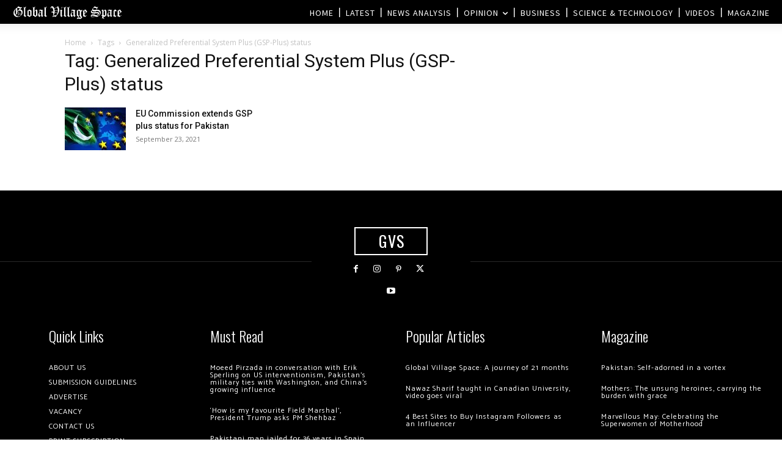

--- FILE ---
content_type: text/html; charset=utf-8
request_url: https://www.google.com/recaptcha/api2/aframe
body_size: 266
content:
<!DOCTYPE HTML><html><head><meta http-equiv="content-type" content="text/html; charset=UTF-8"></head><body><script nonce="0RbKrFMnI9hk0j4uRceAtA">/** Anti-fraud and anti-abuse applications only. See google.com/recaptcha */ try{var clients={'sodar':'https://pagead2.googlesyndication.com/pagead/sodar?'};window.addEventListener("message",function(a){try{if(a.source===window.parent){var b=JSON.parse(a.data);var c=clients[b['id']];if(c){var d=document.createElement('img');d.src=c+b['params']+'&rc='+(localStorage.getItem("rc::a")?sessionStorage.getItem("rc::b"):"");window.document.body.appendChild(d);sessionStorage.setItem("rc::e",parseInt(sessionStorage.getItem("rc::e")||0)+1);localStorage.setItem("rc::h",'1769274754287');}}}catch(b){}});window.parent.postMessage("_grecaptcha_ready", "*");}catch(b){}</script></body></html>